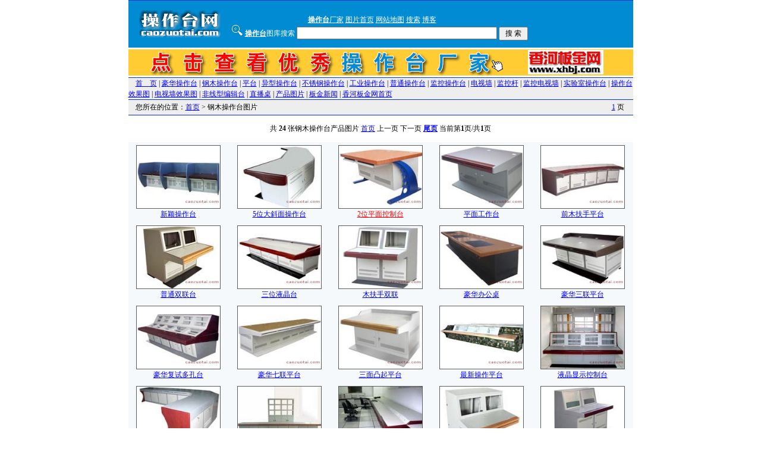

--- FILE ---
content_type: text/html
request_url: http://caozuotai.com/list_2_1.htm
body_size: 15776
content:
<html>
<head>
<meta http-equiv='Content-Language' content='zh-cn'>
<meta http-equiv='Content-Type' content='text/html; charset=gb2312'>
<meta name='keywords' content='钢木操作台，钢木操作台图片，香河钢木操作台，北京钢木操作台，钢木操作台价格'>
<meta name='description' content='操作台网提供生产钢木操作台厂家'>
<title>钢木操作台_操作台网提供生产钢木操作台厂家</title>
<link rel='stylesheet' type='text/css' href='img/style.css'>
<body bgcolor='#FFFFFF' topmargin='0' leftmargin='0'>
<center>
 <body>
<table bgcolor=#0033CC width=849 height=1 border=0 cellpadding=0 cellspacing=0>
  <tr>
    <td></td>
  </tr>
</table>
<table width="849" border="0" cellpadding="0" cellspacing="0" bordercolor="#111111" bgcolor="#BBEEFF" id="AutoNumber7" style="border-collapse: collapse">
  <tr bgcolor="#000000"> 
    <td width="174" rowspan="2" align="center" valign="middle" bgcolor="#008bd3" style="font-size: 9pt"><font size="2"><a href="http://www.caozuotai.com" target="_self"><img src="img/logo160x601.gif" alt="操作台网" width="137" height="46" border="0"></a></font></td>
    <td width="128" height="41" align="center" valign="bottom" bgcolor="#008bd3" style="font-size: 9pt"> 
      <div align="left"></div>
    <td width="414" align="center" valign="bottom" bgcolor="#008bd3" style="font-size: 9pt"><div align="left"><a href="http://www.xhbj.com/czt.htm" target="_blank"><font color="#FFFFFF"><strong>操作台</strong>厂家</font></a> 
        <a href="http://www.caozuotai.com"><font color="#FFFFFF">图片首页</font></a> 
        <a href='http://www.caozuotai.com/map.htm' target='_blank'><font color="#FFFFFF">网站地图</font></a> 
        <a href="http://www.caozuotai.com"><font color="#FFFFFF">搜索</font></a> 
        <a href="http://blog.xhbj.com" target="_blank"><font color="#FFFFFF">博客</font></a></div>
    <td width="133" rowspan="2" align="center" valign="middle" bgcolor="#008bd3" style="font-size: 9pt"> 
      <div align="center"><font size="2"></font></div> 
  <tr valign="bottom" bgcolor="#000000"> 
    <td height="12" colspan="2" align="center" valign="bottom" bgcolor="#008bd3" style="font-size: 9pt"> 
      <form action="http://www.caozuotai.com/so.asp" method="get">
        <div align="left"> <img src="img/search.gif" width="22" height="18"><font color="#FFFFFF"><a href="http://www.xhbj.com/czt.htm" target="_blank"><font color="#FFFFFF"><strong>操作台</strong></font></a>图库搜索</font> 
          <input type="text" name="k" size="40">
          <input type="submit" value=" 搜 索 " name="B1" style="font-family: Verdana; font-size: 9pt">
        </div>
      </form> 
  <tr valign="bottom" bgcolor="#000000"> 
    <td height="12" colspan="4" align="center" valign="middle" bgcolor="#008bd3" style="font-size: 9pt"><a href="http://www.xhbj.com/czt.htm" target="_blank"><img src="images/520.gif" alt="操作台,监控操作台" width="849" height="50" border="0"></a></td>
  
</table>
<table bgcolor=#0033CC width=849 height=1 border=0 cellpadding=0 cellspacing=0>
  <tr>
    <td></td>
  </tr>
</table>
<div align="center"></div>
<table bgcolor='#EEEEEE' width='849' height='25' border='0' cellpadding='0' cellspacing='0'>
<tr>
<td>
　<a href='../index.htm'>首　页</a> | <a href='list_1_1.htm'>豪华操作台</a> | <a href='list_2_1.htm'>钢木操作台</a> | <a href='list_3_1.htm'>平台</a> | <a href='list_4_1.htm'>异型操作台</a> | <a href='list_5_1.htm'>不锈钢操作台</a> | <a href='list_6_1.htm'>工业操作台</a> | <a href='list_7_1.htm'>普通操作台</a> | <a href='list_8_1.htm'>监控操作台</a> | <a href='list_9_1.htm'>电视墙</a> | <a href='list_10_1.htm'>监控杆</a> | <a href='list_11_1.htm'>监控电视墙</a> | <a href='list_12_1.htm'>实验室操作台</a> | <a href='list_13_1.htm'>操作台效果图</a> | <a href='list_14_1.htm'>电视墙效果图</a> | <a href='list_15_1.htm'>非线型编辑台</a> | <a href='list_16_1.htm'>直播桌</a> | <a href="http://www.caozuotai.com">产品图片</a> | <a href="http://news.xhbj.com">板金新闻</a> 
| <a href='http://www.xhbj.com' target='_blank'>香河板金网首页</a>
</td>
</tr>
</table>
<table bgcolor='#0033CC' width='849' height='1' border='0' cellpadding='0' cellspacing='0'>
<tr>
<td></td>
</tr>
</table>
<table bgcolor='#EEEEEE' width='849' height='25' border='0' cellpadding='0' cellspacing='0'>
<tr>
<td>　您所在的位置：<a href='../index.htm'>首页</a> > 钢木操作台图片</td>
<td align='right'>
<a href='list_2_1.htm'>1</a> 页　&nbsp;
</td>
</tr>
</table>
<table bgcolor='#0033CC' width='849' height='1' border='0' cellpadding='0' cellspacing='0'>
<tr>
<td></td>
</tr>
</table>
<table width="90%" border="0" align="center" cellpadding="0" cellspacing="0">
<tr>
<td height="45" align="center">共 <strong>24</strong> 张钢木操作台产品图片
 <a href="list_2_1.htm" class="Font_000000_a">首页</a>
<span class="Font_000000_a">上一页</a>
<span class="Font_000000_a">下一页</a>
 <a href="list_2_1.htm" class="Font_000000_a"><strong>尾页</strong></a>
 当前第<strong>1</strong>页/共<strong>1</strong>页  <strong></strong></td>
</tr>
</table>
<table width='849' bgcolor='#F5F9FC' border='0' cellpadding='5' cellspacing='0'>
<tr align='center'>
<td><a href='19593553.htm' target='_blank'><img src='http://www.caozuotai.com/image/flash/20111271537191984.jpg' width='140' height='105' border='1' alt='新颖操作台'><br>新颖操作台</a></td>
<td><a href='19583436.htm' target='_blank'><img src='http://www.caozuotai.com/image/flash/20111271535221879.jpg' width='140' height='105' border='1' alt='5位大斜面操作台 '><br>5位大斜面操作台 </a></td>
<td><a href='19573255.htm' target='_blank'><img src='http://www.caozuotai.com/image/flash/20111271534341832.jpg' width='140' height='105' border='1' alt='2位平面控制台'><br><font color='#FF0000'>2位平面控制台</font></a></td>
<td><a href='19563201.htm' target='_blank'><img src='http://www.caozuotai.com/image/flash/20111271532531735.jpg' width='140' height='105' border='1' alt='平面工作台'><br>平面工作台</a></td>
<td><a href='19552949.htm' target='_blank'><img src='http://www.caozuotai.com/image/flash/20111271531051656.jpg' width='140' height='105' border='1' alt='前木扶手平台'><br>前木扶手平台</a></td>
</tr>
</table>
<table width='849' bgcolor='#F5F9FC' border='0' cellpadding='5' cellspacing='0'>
<tr align='center'>
<td><a href='19542800.htm' target='_blank'><img src='http://www.caozuotai.com/image/flash/20111271529071551.jpg' width='140' height='105' border='1' alt='普通双联台'><br>普通双联台</a></td>
<td><a href='19532720.htm' target='_blank'><img src='http://www.caozuotai.com/image/flash/20111271527561470.jpg' width='140' height='105' border='1' alt='三位液晶台'><br>三位液晶台</a></td>
<td><a href='19522638.htm' target='_blank'><img src='http://www.caozuotai.com/image/flash/20111271527161449.jpg' width='140' height='105' border='1' alt='木扶手双联'><br>木扶手双联</a></td>
<td><a href='19512549.htm' target='_blank'><img src='http://www.caozuotai.com/image/flash/20111271526371407.jpg' width='140' height='105' border='1' alt='豪华办公桌'><br>豪华办公桌</a></td>
<td><a href='19502501.htm' target='_blank'><img src='http://www.caozuotai.com/image/flash/20111271525441357.jpg' width='140' height='105' border='1' alt='豪华三联平台'><br>豪华三联平台</a></td>
</tr>
</table>
<table width='849' bgcolor='#F5F9FC' border='0' cellpadding='5' cellspacing='0'>
<tr align='center'>
<td><a href='19492338.htm' target='_blank'><img src='http://www.caozuotai.com/image/flash/20111271524411302.jpg' width='140' height='105' border='1' alt='豪华复试多孔台'><br>豪华复试多孔台</a></td>
<td><a href='19482252.htm' target='_blank'><img src='http://www.caozuotai.com/image/flash/20111271523301243.jpg' width='140' height='105' border='1' alt='豪华七联平台'><br>豪华七联平台</a></td>
<td><a href='19472146.htm' target='_blank'><img src='http://www.caozuotai.com/image/flash/20111271522421196.jpg' width='140' height='105' border='1' alt='三面凸起平台'><br>三面凸起平台</a></td>
<td><a href='19462017.htm' target='_blank'><img src='http://www.caozuotai.com/image/flash/20111271521441144.jpg' width='140' height='105' border='1' alt='最新操作平台'><br>最新操作平台</a></td>
<td><a href='19451910.htm' target='_blank'><img src='http://www.caozuotai.com/image/flash/20111271520141074.jpg' width='140' height='105' border='1' alt='液晶显示控制台'><br>液晶显示控制台</a></td>
</tr>
</table>
<table width='849' bgcolor='#F5F9FC' border='0' cellpadding='5' cellspacing='0'>
<tr align='center'>
<td><a href='19441811.htm' target='_blank'><img src='http://www.caozuotai.com/image/flash/20111271519061017.jpg' width='140' height='105' border='1' alt='转角豪华套色平台'><br>转角豪华套色平台</a></td>
<td><a href='19431641.htm' target='_blank'><img src='http://www.caozuotai.com/image/flash/2011127151804962.jpg' width='140' height='105' border='1' alt='监狱控制台电视墙'><br>监狱控制台电视墙</a></td>
<td><a href='19421526.htm' target='_blank'><img src='http://www.caozuotai.com/image/flash/2011127151632871.jpg' width='140' height='105' border='1' alt='多联控制台'><br>多联控制台</a></td>
<td><a href='19411345.htm' target='_blank'><img src='http://www.caozuotai.com/image/flash/2011127151508804.jpg' width='140' height='105' border='1' alt='半豪华两联操作台'><br>半豪华两联操作台</a></td>
<td><a href='19401157.htm' target='_blank'><img src='http://www.caozuotai.com/image/flash/2011127151342716.jpg' width='140' height='105' border='1' alt='琴式操作台'><br>琴式操作台</a></td>
</tr>
</table>
<table width='849' bgcolor='#F5F9FC' border='0' cellpadding='5' cellspacing='0'>
<tr align='center'>
<td><a href='19391104.htm' target='_blank'><img src='http://www.caozuotai.com/image/flash/2011127151144610.jpg' width='140' height='105' border='1' alt='钢木拼装操作台'><br>钢木拼装操作台</a></td>
<td><a href='19381015.htm' target='_blank'><img src='http://www.caozuotai.com/image/flash/2011127151057564.jpg' width='140' height='105' border='1' alt='钢木结合操作台'><br>钢木结合操作台</a></td>
<td><a href='19370355.htm' target='_blank'><img src='http://www.caozuotai.com/image/flash/2011127150505269.jpg' width='140' height='105' border='1' alt='木边平台'><br>木边平台</a></td>
<td><a href='19360253.htm' target='_blank'><img src='http://www.caozuotai.com/image/flash/2011127150352188.jpg' width='140' height='105' border='1' alt='木帮多联豪华平台'><br>木帮多联豪华平台</a></td>
</tr>
</table>
<table bgcolor='#EEEEEE' width='849' height='40' border='0' cellpadding='1' cellspacing='1'>
<tr>
<td>　您所在的位置：<a href='../index.htm'>首页</a> > 钢木操作台图片</td>
<td align='right'>
第 <a href='list_2_1.htm'>1</a> 页　&nbsp;
</td>
</tr>
</table>
<table width="90%" border="0" align="center" cellpadding="0" cellspacing="0">
<tr>
<td height="45" align="center">共 <strong>24</strong> 张钢木操作台产品图片
 <a href="list_2_1.htm" class="Font_000000_a">首页</a>
<span class="Font_000000_a">上一页</a>
<span class="Font_000000_a">下一页</a>
 <a href="list_2_1.htm" class="Font_000000_a"><strong>尾页</strong></a>
 当前第<strong>1</strong>页/共<strong>1</strong>页  <strong></strong></td>
</tr>
</table>
<table bgcolor='#0033CC' width='849' height='1' border='0' cellpadding='0' cellspacing='0'>
  <tr>
    <td></td>
  </tr>
</table>
<table width=849 bgcolor=#F5F9FC border=0 cellpadding=0 cellspacing=0>
  <tr align='center'>
    <td height="32" bgcolor="#008bd3"> 
      <table width=849 bgcolor=#F5F9FC border=0 cellpadding=0 cellspacing=0>
  <tr align='center'>
           <table border="0" cellpadding="0" cellspacing="0" style="border-collapse: collapse" bordercolor="#111111" width="535" id="AutoNumber7" height="8">
          <tr>
          <td width="71" height="4" align="center" style="font-size: 9pt" rowspan="2">
            </td>
          <td width="389" height="4" align="center" style="font-size: 9pt" rowspan="2">
  <u><form action="http://www.caozuotai.com/so.asp" method="get">

          <span style="font-family: Verdana">
    <input type="text" name="k" size="36"></u>
  <u>  <input type="submit" value="操作台网搜索" name="B1" style="font-family: Verdana; font-size: 9pt"></u></span><span style="font-family: Verdana; font-size: 9pt"></span>  <td width="75" height="16" align="center" style="font-size: 9pt" valign="top">&nbsp; 
            
           </table>
 
  </tr>
</table>
    </td>
  </tr>
</table>
<table bgcolor=#0033CC width=849 height=1 border=0 cellpadding=0 cellspacing=0>
  <tr>
    <td></td>
  </tr>
</table>
<table bgcolor='#EEEEEE' width='849' height='25' border='0' cellpadding='0' cellspacing='0'>
  <tr>
    <td align='center'>| <a href="#" onClick="this.style.behavior='url(#default#homepage)';this.setHomePage('http://www.caozuotai.com');return(false);" style="behavior: url(#default#homepage)">设为主页</a> | <a href="#" onClick="javascript:window.external.AddFavorite('http://www.caozuotai.com', '操作台网')" target="_self">收藏本站</a> | <a href="http://www.caozuotai.com/contact.htm" target='_blank'>联系我们</a> | <a href='http://www.caozuotai.com/link.htm' target='_blank'>友情链接</a> | <a href='http://www.caozuotai.com/copyright.htm' target='_blank'>版权申明</a> | <a href='http://www.caozuotai.com/map.htm' target='_blank'>网站地图</a> |</td>
  </tr>
</table>
<table bgcolor='#0033CC' width='849' height='1' border='0' cellpadding='0' cellspacing='0'>
  <tr>
    <td></td>
  </tr>
</table>
<table width='849' height='60' border='0' cellpadding='0' cellspacing='0'>
  <tr align='center'> 
    <td> 本站提供<strong>操作台</strong>厂家：<strong><a href="http://www.xhbj.com/czt.htm" target="_blank">豪华操作台</a> 
      <a href="http://www.xhbj.com/czt.htm" target="_blank">钢木操作台</a> <a href="http://www.xhbj.com/czt.htm" target="_blank">平台</a></strong> 
      <strong><a href="http://www.xhbj.com/czt.htm" target="_blank">异型操作台</a></strong> 
      <strong><a href="http://www.xhbj.com/czt.htm" target="_blank">不锈钢操作台</a></strong> 
      <strong><a href="http://www.xhbj.com/czt.htm" target="_blank">工业操作台</a></strong> 
      <strong><a href="http://www.xhbj.com/czt.htm" target="_blank">普通操作台</a></strong> 
      <strong><a href="http://www.xhbj.com/czt.htm" target="_blank">监控操作台</a></strong> 
      <strong><a href="http://www.xhbj.com/dsq.htm" target="_blank">电视墙</a></strong> 
      <strong><a href="http://www.xhbj.com/denggan.htm" target="_blank">监控立杆</a></strong><strong> 
      <a href="http://www.xhbj.com/dsq.htm" target="_blank">监控电视墙</a></strong><strong> 
      <a href="http://www.xhbj.com/czt.htm" target="_blank">实验室操作台</a></strong><strong> 
      <a href="http://www.xhbj.com/czt.htm" target="_blank">操作台效果图</a></strong><strong> 
      <a href="http://www.xhbj.com/dsq.htm" target="_blank">电视墙效果图</a></strong><strong> 
      <a href="http://www.xhbj.com/czt.htm" target="_blank">非线型编辑台</a></strong><strong> 
      <a href="http://www.xhbj.com/czt.htm" target="_blank">直播桌</a></strong> <br>
      <a href='http://www.caozuotai.com' target='_blank'>操作台网</a>　　版权所有 Copyright&copy; 
      2011-2015　<font color="#000000"><span 
                  class=style3>QQ：</span><FONT 
            style="LINE-HEIGHT: 15pt"><a 
            href="http://wpa.qq.com/msgrd?V=1&amp;Uin=49404804&amp;Site=www.xhbj.com&amp;Menu=yes" 
            target=blank><img 
            src="img/200741182216424.gif" alt=在线支持QQ width="20" height="21" 
            border=0>　<span 
                  class=style3>49404804</span></a></FONT></font><br>
      内容更新：<strong>操作台,监控操作台,北京监控操作台</strong>　提供网站优化 技术支持：<strong><a href="http://www.xhbj.com/czt.htm" target="_blank">操作台</a></strong> 
      13932647658 </td>
  </tr>
</table>
</center>
</body>
</html>



--- FILE ---
content_type: text/css
request_url: http://caozuotai.com/img/style.css
body_size: 334
content:
body,td,a      {font-size:12px;line-height:150%;font-family:'宋体';}
img            {border-color:#5A5D5A;}
.mf            {font-size:14px;line-height:150%;}
.bf            {font-size:18px;line-height:150%;}
.right         {float:right;}
A:visited      {color:#0033CC;}
A:hover        {color:#FF0000;}
A:link         {color:#0000FF;}
